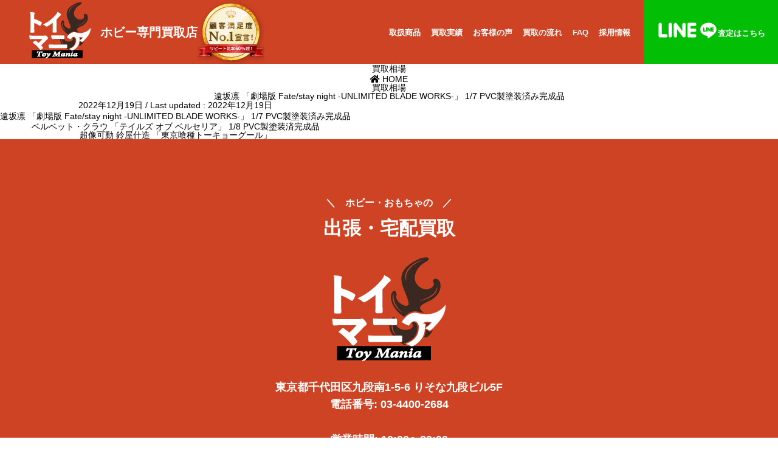

--- FILE ---
content_type: text/html; charset=UTF-8
request_url: https://toy-mania.jp/market/%E9%81%A0%E5%9D%82%E5%87%9B-%E3%80%8C%E5%8A%87%E5%A0%B4%E7%89%88-fate-stay-night-unlimited-blade-works-%E3%80%8D-1-7-pvc%E8%A3%BD%E5%A1%97%E8%A3%85%E6%B8%88%E3%81%BF%E5%AE%8C%E6%88%90%E5%93%81/
body_size: 10621
content:

<!DOCTYPE html>
<html lang="ja">
<head>
<!-- Google Tag Manager -->
<script>(function(w,d,s,l,i){w[l]=w[l]||[];w[l].push({'gtm.start':
new Date().getTime(),event:'gtm.js'});var f=d.getElementsByTagName(s)[0],
j=d.createElement(s),dl=l!='dataLayer'?'&l='+l:'';j.async=true;j.src=
'https://www.googletagmanager.com/gtm.js?id='+i+dl;f.parentNode.insertBefore(j,f);
})(window,document,'script','dataLayer','GTM-MH3J3NZ');</script>
<!-- End Google Tag Manager -->
<meta charset="utf-8">
<meta http-equiv="X-UA-Compatible" content="IE=edge">
<meta name="viewport" content="width=device-width">
<meta name="format-detection" content="telephone=no">
<meta name="author" content="株式会社オーイエー">
<meta name='robots' content='noindex, follow' />

	<!-- This site is optimized with the Yoast SEO plugin v23.7 - https://yoast.com/wordpress/plugins/seo/ -->
	<title>遠坂凛 「劇場版 Fate/stay night -UNLIMITED BLADE WORKS-」 1/7 PVC製塗装済み完成品 - ホビー専門の出張・宅配買取店トイマニア</title>
	<meta name="description" content="おもちゃ買取専門店トイマニア。リピート率60%以上、顧客満足度の高い買取店。最短即日出張対応、どこでも出張買取対応。ホビー・フィギュアの買取はお任せください。" />
	<meta property="og:locale" content="ja_JP" />
	<meta property="og:type" content="article" />
	<meta property="og:title" content="遠坂凛 「劇場版 Fate/stay night -UNLIMITED BLADE WORKS-」 1/7 PVC製塗装済み完成品 - ホビー専門の出張・宅配買取店トイマニア" />
	<meta property="og:description" content="おもちゃ買取専門店トイマニア。リピート率60%以上、顧客満足度の高い買取店。最短即日出張対応、どこでも出張買取対応。ホビー・フィギュアの買取はお任せください。" />
	<meta property="og:url" content="https://toy-mania.jp/market/遠坂凛-「劇場版-fate-stay-night-unlimited-blade-works-」-1-7-pvc製塗装済み完成品/" />
	<meta property="og:site_name" content="ホビー専門の出張・宅配買取店トイマニア" />
	<meta name="twitter:card" content="summary_large_image" />
	<script type="application/ld+json" class="yoast-schema-graph">{"@context":"https://schema.org","@graph":[{"@type":"WebPage","@id":"https://toy-mania.jp/market/%e9%81%a0%e5%9d%82%e5%87%9b-%e3%80%8c%e5%8a%87%e5%a0%b4%e7%89%88-fate-stay-night-unlimited-blade-works-%e3%80%8d-1-7-pvc%e8%a3%bd%e5%a1%97%e8%a3%85%e6%b8%88%e3%81%bf%e5%ae%8c%e6%88%90%e5%93%81/","url":"https://toy-mania.jp/market/%e9%81%a0%e5%9d%82%e5%87%9b-%e3%80%8c%e5%8a%87%e5%a0%b4%e7%89%88-fate-stay-night-unlimited-blade-works-%e3%80%8d-1-7-pvc%e8%a3%bd%e5%a1%97%e8%a3%85%e6%b8%88%e3%81%bf%e5%ae%8c%e6%88%90%e5%93%81/","name":"遠坂凛 「劇場版 Fate/stay night -UNLIMITED BLADE WORKS-」 1/7 PVC製塗装済み完成品 - ホビー専門の出張・宅配買取店トイマニア","isPartOf":{"@id":"https://toy-mania.jp/#website"},"datePublished":"2022-12-19T05:32:17+00:00","dateModified":"2022-12-19T05:32:17+00:00","description":"おもちゃ買取専門店トイマニア。リピート率60%以上、顧客満足度の高い買取店。最短即日出張対応、どこでも出張買取対応。ホビー・フィギュアの買取はお任せください。","breadcrumb":{"@id":"https://toy-mania.jp/market/%e9%81%a0%e5%9d%82%e5%87%9b-%e3%80%8c%e5%8a%87%e5%a0%b4%e7%89%88-fate-stay-night-unlimited-blade-works-%e3%80%8d-1-7-pvc%e8%a3%bd%e5%a1%97%e8%a3%85%e6%b8%88%e3%81%bf%e5%ae%8c%e6%88%90%e5%93%81/#breadcrumb"},"inLanguage":"ja","potentialAction":[{"@type":"ReadAction","target":["https://toy-mania.jp/market/%e9%81%a0%e5%9d%82%e5%87%9b-%e3%80%8c%e5%8a%87%e5%a0%b4%e7%89%88-fate-stay-night-unlimited-blade-works-%e3%80%8d-1-7-pvc%e8%a3%bd%e5%a1%97%e8%a3%85%e6%b8%88%e3%81%bf%e5%ae%8c%e6%88%90%e5%93%81/"]}]},{"@type":"BreadcrumbList","@id":"https://toy-mania.jp/market/%e9%81%a0%e5%9d%82%e5%87%9b-%e3%80%8c%e5%8a%87%e5%a0%b4%e7%89%88-fate-stay-night-unlimited-blade-works-%e3%80%8d-1-7-pvc%e8%a3%bd%e5%a1%97%e8%a3%85%e6%b8%88%e3%81%bf%e5%ae%8c%e6%88%90%e5%93%81/#breadcrumb","itemListElement":[{"@type":"ListItem","position":1,"name":"ホーム","item":"https://toy-mania.jp/"},{"@type":"ListItem","position":2,"name":"買取相場","item":"https://toy-mania.jp/market/"},{"@type":"ListItem","position":3,"name":"遠坂凛 「劇場版 Fate/stay night -UNLIMITED BLADE WORKS-」 1/7 PVC製塗装済み完成品"}]},{"@type":"WebSite","@id":"https://toy-mania.jp/#website","url":"https://toy-mania.jp/","name":"ホビー専門の出張・宅配買取店トイマニア","description":"おもちゃ買取専門店トイマニア。リピート率60%以上、顧客満足度の高い買取店。最短即日出張対応、どこでも出張買取対応。ホビー・フィギュアの買取はお任せください。","potentialAction":[{"@type":"SearchAction","target":{"@type":"EntryPoint","urlTemplate":"https://toy-mania.jp/?s={search_term_string}"},"query-input":{"@type":"PropertyValueSpecification","valueRequired":true,"valueName":"search_term_string"}}],"inLanguage":"ja"}]}</script>
	<!-- / Yoast SEO plugin. -->


<link rel='dns-prefetch' href='//yubinbango.github.io' />
<link rel="alternate" type="application/rss+xml" title="ホビー専門の出張・宅配買取店トイマニア &raquo; フィード" href="https://toy-mania.jp/feed/" />
<link rel="alternate" type="application/rss+xml" title="ホビー専門の出張・宅配買取店トイマニア &raquo; コメントフィード" href="https://toy-mania.jp/comments/feed/" />
<link rel="alternate" title="oEmbed (JSON)" type="application/json+oembed" href="https://toy-mania.jp/wp-json/oembed/1.0/embed?url=https%3A%2F%2Ftoy-mania.jp%2Fmarket%2F%25e9%2581%25a0%25e5%259d%2582%25e5%2587%259b-%25e3%2580%258c%25e5%258a%2587%25e5%25a0%25b4%25e7%2589%2588-fate-stay-night-unlimited-blade-works-%25e3%2580%258d-1-7-pvc%25e8%25a3%25bd%25e5%25a1%2597%25e8%25a3%2585%25e6%25b8%2588%25e3%2581%25bf%25e5%25ae%258c%25e6%2588%2590%25e5%2593%2581%2F" />
<link rel="alternate" title="oEmbed (XML)" type="text/xml+oembed" href="https://toy-mania.jp/wp-json/oembed/1.0/embed?url=https%3A%2F%2Ftoy-mania.jp%2Fmarket%2F%25e9%2581%25a0%25e5%259d%2582%25e5%2587%259b-%25e3%2580%258c%25e5%258a%2587%25e5%25a0%25b4%25e7%2589%2588-fate-stay-night-unlimited-blade-works-%25e3%2580%258d-1-7-pvc%25e8%25a3%25bd%25e5%25a1%2597%25e8%25a3%2585%25e6%25b8%2588%25e3%2581%25bf%25e5%25ae%258c%25e6%2588%2590%25e5%2593%2581%2F&#038;format=xml" />
<style id='wp-img-auto-sizes-contain-inline-css' type='text/css'>
img:is([sizes=auto i],[sizes^="auto," i]){contain-intrinsic-size:3000px 1500px}
/*# sourceURL=wp-img-auto-sizes-contain-inline-css */
</style>
<link rel='stylesheet' id='font-awesome-css' href='https://toy-mania.jp/wp/wp-content/themes/toy-mania/inc/font-awesome/versions/5.6.0/css/all.min.css?ver=5.6' type='text/css' media='all' />
<style id='wp-emoji-styles-inline-css' type='text/css'>

	img.wp-smiley, img.emoji {
		display: inline !important;
		border: none !important;
		box-shadow: none !important;
		height: 1em !important;
		width: 1em !important;
		margin: 0 0.07em !important;
		vertical-align: -0.1em !important;
		background: none !important;
		padding: 0 !important;
	}
/*# sourceURL=wp-emoji-styles-inline-css */
</style>
<style id='wp-block-library-inline-css' type='text/css'>
:root{--wp-block-synced-color:#7a00df;--wp-block-synced-color--rgb:122,0,223;--wp-bound-block-color:var(--wp-block-synced-color);--wp-editor-canvas-background:#ddd;--wp-admin-theme-color:#007cba;--wp-admin-theme-color--rgb:0,124,186;--wp-admin-theme-color-darker-10:#006ba1;--wp-admin-theme-color-darker-10--rgb:0,107,160.5;--wp-admin-theme-color-darker-20:#005a87;--wp-admin-theme-color-darker-20--rgb:0,90,135;--wp-admin-border-width-focus:2px}@media (min-resolution:192dpi){:root{--wp-admin-border-width-focus:1.5px}}.wp-element-button{cursor:pointer}:root .has-very-light-gray-background-color{background-color:#eee}:root .has-very-dark-gray-background-color{background-color:#313131}:root .has-very-light-gray-color{color:#eee}:root .has-very-dark-gray-color{color:#313131}:root .has-vivid-green-cyan-to-vivid-cyan-blue-gradient-background{background:linear-gradient(135deg,#00d084,#0693e3)}:root .has-purple-crush-gradient-background{background:linear-gradient(135deg,#34e2e4,#4721fb 50%,#ab1dfe)}:root .has-hazy-dawn-gradient-background{background:linear-gradient(135deg,#faaca8,#dad0ec)}:root .has-subdued-olive-gradient-background{background:linear-gradient(135deg,#fafae1,#67a671)}:root .has-atomic-cream-gradient-background{background:linear-gradient(135deg,#fdd79a,#004a59)}:root .has-nightshade-gradient-background{background:linear-gradient(135deg,#330968,#31cdcf)}:root .has-midnight-gradient-background{background:linear-gradient(135deg,#020381,#2874fc)}:root{--wp--preset--font-size--normal:16px;--wp--preset--font-size--huge:42px}.has-regular-font-size{font-size:1em}.has-larger-font-size{font-size:2.625em}.has-normal-font-size{font-size:var(--wp--preset--font-size--normal)}.has-huge-font-size{font-size:var(--wp--preset--font-size--huge)}.has-text-align-center{text-align:center}.has-text-align-left{text-align:left}.has-text-align-right{text-align:right}.has-fit-text{white-space:nowrap!important}#end-resizable-editor-section{display:none}.aligncenter{clear:both}.items-justified-left{justify-content:flex-start}.items-justified-center{justify-content:center}.items-justified-right{justify-content:flex-end}.items-justified-space-between{justify-content:space-between}.screen-reader-text{border:0;clip-path:inset(50%);height:1px;margin:-1px;overflow:hidden;padding:0;position:absolute;width:1px;word-wrap:normal!important}.screen-reader-text:focus{background-color:#ddd;clip-path:none;color:#444;display:block;font-size:1em;height:auto;left:5px;line-height:normal;padding:15px 23px 14px;text-decoration:none;top:5px;width:auto;z-index:100000}html :where(.has-border-color){border-style:solid}html :where([style*=border-top-color]){border-top-style:solid}html :where([style*=border-right-color]){border-right-style:solid}html :where([style*=border-bottom-color]){border-bottom-style:solid}html :where([style*=border-left-color]){border-left-style:solid}html :where([style*=border-width]){border-style:solid}html :where([style*=border-top-width]){border-top-style:solid}html :where([style*=border-right-width]){border-right-style:solid}html :where([style*=border-bottom-width]){border-bottom-style:solid}html :where([style*=border-left-width]){border-left-style:solid}html :where(img[class*=wp-image-]){height:auto;max-width:100%}:where(figure){margin:0 0 1em}html :where(.is-position-sticky){--wp-admin--admin-bar--position-offset:var(--wp-admin--admin-bar--height,0px)}@media screen and (max-width:600px){html :where(.is-position-sticky){--wp-admin--admin-bar--position-offset:0px}}

/*# sourceURL=wp-block-library-inline-css */
</style><style id='global-styles-inline-css' type='text/css'>
:root{--wp--preset--aspect-ratio--square: 1;--wp--preset--aspect-ratio--4-3: 4/3;--wp--preset--aspect-ratio--3-4: 3/4;--wp--preset--aspect-ratio--3-2: 3/2;--wp--preset--aspect-ratio--2-3: 2/3;--wp--preset--aspect-ratio--16-9: 16/9;--wp--preset--aspect-ratio--9-16: 9/16;--wp--preset--color--black: #000000;--wp--preset--color--cyan-bluish-gray: #abb8c3;--wp--preset--color--white: #ffffff;--wp--preset--color--pale-pink: #f78da7;--wp--preset--color--vivid-red: #cf2e2e;--wp--preset--color--luminous-vivid-orange: #ff6900;--wp--preset--color--luminous-vivid-amber: #fcb900;--wp--preset--color--light-green-cyan: #7bdcb5;--wp--preset--color--vivid-green-cyan: #00d084;--wp--preset--color--pale-cyan-blue: #8ed1fc;--wp--preset--color--vivid-cyan-blue: #0693e3;--wp--preset--color--vivid-purple: #9b51e0;--wp--preset--gradient--vivid-cyan-blue-to-vivid-purple: linear-gradient(135deg,rgb(6,147,227) 0%,rgb(155,81,224) 100%);--wp--preset--gradient--light-green-cyan-to-vivid-green-cyan: linear-gradient(135deg,rgb(122,220,180) 0%,rgb(0,208,130) 100%);--wp--preset--gradient--luminous-vivid-amber-to-luminous-vivid-orange: linear-gradient(135deg,rgb(252,185,0) 0%,rgb(255,105,0) 100%);--wp--preset--gradient--luminous-vivid-orange-to-vivid-red: linear-gradient(135deg,rgb(255,105,0) 0%,rgb(207,46,46) 100%);--wp--preset--gradient--very-light-gray-to-cyan-bluish-gray: linear-gradient(135deg,rgb(238,238,238) 0%,rgb(169,184,195) 100%);--wp--preset--gradient--cool-to-warm-spectrum: linear-gradient(135deg,rgb(74,234,220) 0%,rgb(151,120,209) 20%,rgb(207,42,186) 40%,rgb(238,44,130) 60%,rgb(251,105,98) 80%,rgb(254,248,76) 100%);--wp--preset--gradient--blush-light-purple: linear-gradient(135deg,rgb(255,206,236) 0%,rgb(152,150,240) 100%);--wp--preset--gradient--blush-bordeaux: linear-gradient(135deg,rgb(254,205,165) 0%,rgb(254,45,45) 50%,rgb(107,0,62) 100%);--wp--preset--gradient--luminous-dusk: linear-gradient(135deg,rgb(255,203,112) 0%,rgb(199,81,192) 50%,rgb(65,88,208) 100%);--wp--preset--gradient--pale-ocean: linear-gradient(135deg,rgb(255,245,203) 0%,rgb(182,227,212) 50%,rgb(51,167,181) 100%);--wp--preset--gradient--electric-grass: linear-gradient(135deg,rgb(202,248,128) 0%,rgb(113,206,126) 100%);--wp--preset--gradient--midnight: linear-gradient(135deg,rgb(2,3,129) 0%,rgb(40,116,252) 100%);--wp--preset--font-size--small: 13px;--wp--preset--font-size--medium: 20px;--wp--preset--font-size--large: 36px;--wp--preset--font-size--x-large: 42px;--wp--preset--spacing--20: 0.44rem;--wp--preset--spacing--30: 0.67rem;--wp--preset--spacing--40: 1rem;--wp--preset--spacing--50: 1.5rem;--wp--preset--spacing--60: 2.25rem;--wp--preset--spacing--70: 3.38rem;--wp--preset--spacing--80: 5.06rem;--wp--preset--shadow--natural: 6px 6px 9px rgba(0, 0, 0, 0.2);--wp--preset--shadow--deep: 12px 12px 50px rgba(0, 0, 0, 0.4);--wp--preset--shadow--sharp: 6px 6px 0px rgba(0, 0, 0, 0.2);--wp--preset--shadow--outlined: 6px 6px 0px -3px rgb(255, 255, 255), 6px 6px rgb(0, 0, 0);--wp--preset--shadow--crisp: 6px 6px 0px rgb(0, 0, 0);}:where(.is-layout-flex){gap: 0.5em;}:where(.is-layout-grid){gap: 0.5em;}body .is-layout-flex{display: flex;}.is-layout-flex{flex-wrap: wrap;align-items: center;}.is-layout-flex > :is(*, div){margin: 0;}body .is-layout-grid{display: grid;}.is-layout-grid > :is(*, div){margin: 0;}:where(.wp-block-columns.is-layout-flex){gap: 2em;}:where(.wp-block-columns.is-layout-grid){gap: 2em;}:where(.wp-block-post-template.is-layout-flex){gap: 1.25em;}:where(.wp-block-post-template.is-layout-grid){gap: 1.25em;}.has-black-color{color: var(--wp--preset--color--black) !important;}.has-cyan-bluish-gray-color{color: var(--wp--preset--color--cyan-bluish-gray) !important;}.has-white-color{color: var(--wp--preset--color--white) !important;}.has-pale-pink-color{color: var(--wp--preset--color--pale-pink) !important;}.has-vivid-red-color{color: var(--wp--preset--color--vivid-red) !important;}.has-luminous-vivid-orange-color{color: var(--wp--preset--color--luminous-vivid-orange) !important;}.has-luminous-vivid-amber-color{color: var(--wp--preset--color--luminous-vivid-amber) !important;}.has-light-green-cyan-color{color: var(--wp--preset--color--light-green-cyan) !important;}.has-vivid-green-cyan-color{color: var(--wp--preset--color--vivid-green-cyan) !important;}.has-pale-cyan-blue-color{color: var(--wp--preset--color--pale-cyan-blue) !important;}.has-vivid-cyan-blue-color{color: var(--wp--preset--color--vivid-cyan-blue) !important;}.has-vivid-purple-color{color: var(--wp--preset--color--vivid-purple) !important;}.has-black-background-color{background-color: var(--wp--preset--color--black) !important;}.has-cyan-bluish-gray-background-color{background-color: var(--wp--preset--color--cyan-bluish-gray) !important;}.has-white-background-color{background-color: var(--wp--preset--color--white) !important;}.has-pale-pink-background-color{background-color: var(--wp--preset--color--pale-pink) !important;}.has-vivid-red-background-color{background-color: var(--wp--preset--color--vivid-red) !important;}.has-luminous-vivid-orange-background-color{background-color: var(--wp--preset--color--luminous-vivid-orange) !important;}.has-luminous-vivid-amber-background-color{background-color: var(--wp--preset--color--luminous-vivid-amber) !important;}.has-light-green-cyan-background-color{background-color: var(--wp--preset--color--light-green-cyan) !important;}.has-vivid-green-cyan-background-color{background-color: var(--wp--preset--color--vivid-green-cyan) !important;}.has-pale-cyan-blue-background-color{background-color: var(--wp--preset--color--pale-cyan-blue) !important;}.has-vivid-cyan-blue-background-color{background-color: var(--wp--preset--color--vivid-cyan-blue) !important;}.has-vivid-purple-background-color{background-color: var(--wp--preset--color--vivid-purple) !important;}.has-black-border-color{border-color: var(--wp--preset--color--black) !important;}.has-cyan-bluish-gray-border-color{border-color: var(--wp--preset--color--cyan-bluish-gray) !important;}.has-white-border-color{border-color: var(--wp--preset--color--white) !important;}.has-pale-pink-border-color{border-color: var(--wp--preset--color--pale-pink) !important;}.has-vivid-red-border-color{border-color: var(--wp--preset--color--vivid-red) !important;}.has-luminous-vivid-orange-border-color{border-color: var(--wp--preset--color--luminous-vivid-orange) !important;}.has-luminous-vivid-amber-border-color{border-color: var(--wp--preset--color--luminous-vivid-amber) !important;}.has-light-green-cyan-border-color{border-color: var(--wp--preset--color--light-green-cyan) !important;}.has-vivid-green-cyan-border-color{border-color: var(--wp--preset--color--vivid-green-cyan) !important;}.has-pale-cyan-blue-border-color{border-color: var(--wp--preset--color--pale-cyan-blue) !important;}.has-vivid-cyan-blue-border-color{border-color: var(--wp--preset--color--vivid-cyan-blue) !important;}.has-vivid-purple-border-color{border-color: var(--wp--preset--color--vivid-purple) !important;}.has-vivid-cyan-blue-to-vivid-purple-gradient-background{background: var(--wp--preset--gradient--vivid-cyan-blue-to-vivid-purple) !important;}.has-light-green-cyan-to-vivid-green-cyan-gradient-background{background: var(--wp--preset--gradient--light-green-cyan-to-vivid-green-cyan) !important;}.has-luminous-vivid-amber-to-luminous-vivid-orange-gradient-background{background: var(--wp--preset--gradient--luminous-vivid-amber-to-luminous-vivid-orange) !important;}.has-luminous-vivid-orange-to-vivid-red-gradient-background{background: var(--wp--preset--gradient--luminous-vivid-orange-to-vivid-red) !important;}.has-very-light-gray-to-cyan-bluish-gray-gradient-background{background: var(--wp--preset--gradient--very-light-gray-to-cyan-bluish-gray) !important;}.has-cool-to-warm-spectrum-gradient-background{background: var(--wp--preset--gradient--cool-to-warm-spectrum) !important;}.has-blush-light-purple-gradient-background{background: var(--wp--preset--gradient--blush-light-purple) !important;}.has-blush-bordeaux-gradient-background{background: var(--wp--preset--gradient--blush-bordeaux) !important;}.has-luminous-dusk-gradient-background{background: var(--wp--preset--gradient--luminous-dusk) !important;}.has-pale-ocean-gradient-background{background: var(--wp--preset--gradient--pale-ocean) !important;}.has-electric-grass-gradient-background{background: var(--wp--preset--gradient--electric-grass) !important;}.has-midnight-gradient-background{background: var(--wp--preset--gradient--midnight) !important;}.has-small-font-size{font-size: var(--wp--preset--font-size--small) !important;}.has-medium-font-size{font-size: var(--wp--preset--font-size--medium) !important;}.has-large-font-size{font-size: var(--wp--preset--font-size--large) !important;}.has-x-large-font-size{font-size: var(--wp--preset--font-size--x-large) !important;}
/*# sourceURL=global-styles-inline-css */
</style>

<style id='classic-theme-styles-inline-css' type='text/css'>
/*! This file is auto-generated */
.wp-block-button__link{color:#fff;background-color:#32373c;border-radius:9999px;box-shadow:none;text-decoration:none;padding:calc(.667em + 2px) calc(1.333em + 2px);font-size:1.125em}.wp-block-file__button{background:#32373c;color:#fff;text-decoration:none}
/*# sourceURL=/wp-includes/css/classic-themes.min.css */
</style>
<link rel='stylesheet' id='contact-form-7-css' href='https://toy-mania.jp/wp/wp-content/plugins/contact-form-7/includes/css/styles.css?ver=6.1.4' type='text/css' media='all' />
<style id='contact-form-7-inline-css' type='text/css'>
.wpcf7 .wpcf7-recaptcha iframe {margin-bottom: 0;}.wpcf7 .wpcf7-recaptcha[data-align="center"] > div {margin: 0 auto;}.wpcf7 .wpcf7-recaptcha[data-align="right"] > div {margin: 0 0 0 auto;}
/*# sourceURL=contact-form-7-inline-css */
</style>
<link rel='stylesheet' id='lightning-common-style-css' href='https://toy-mania.jp/wp/wp-content/themes/toy-mania/assets/css/common.css?ver=6.9' type='text/css' media='all' />
<script type="text/javascript" src="https://toy-mania.jp/wp/wp-includes/js/jquery/jquery.min.js?ver=3.7.1" id="jquery-core-js"></script>
<script type="text/javascript" src="https://toy-mania.jp/wp/wp-includes/js/jquery/jquery-migrate.min.js?ver=3.4.1" id="jquery-migrate-js"></script>
<link rel="https://api.w.org/" href="https://toy-mania.jp/wp-json/" /><link rel="alternate" title="JSON" type="application/json" href="https://toy-mania.jp/wp-json/wp/v2/market/900" /><link rel="EditURI" type="application/rsd+xml" title="RSD" href="https://toy-mania.jp/wp/xmlrpc.php?rsd" />
<meta name="generator" content="WordPress 6.9" />
<link rel='shortlink' href='https://toy-mania.jp/?p=900' />
<link rel="icon" href="https://toy-mania.jp/wp/wp-content/uploads/2021/10/cropped-logo4-32x32.png" sizes="32x32" />
<link rel="icon" href="https://toy-mania.jp/wp/wp-content/uploads/2021/10/cropped-logo4-192x192.png" sizes="192x192" />
<link rel="apple-touch-icon" href="https://toy-mania.jp/wp/wp-content/uploads/2021/10/cropped-logo4-180x180.png" />
<meta name="msapplication-TileImage" content="https://toy-mania.jp/wp/wp-content/uploads/2021/10/cropped-logo4-270x270.png" />
<link rel="stylesheet" href="https://toy-mania.jp/wp/wp-content/themes/toy-mania/css/base.css?v=2">
<link rel="stylesheet" href="https://toy-mania.jp/wp/wp-content/themes/toy-mania/css/sp.css?v=10" media="screen and (max-width: 1024px)">
<link rel="stylesheet" href="https://toy-mania.jp/wp/wp-content/themes/toy-mania/css/pc.css?v=10" media="screen and (min-width: 1025px)">
</head>

<body class="wp-singular market-template-default single single-market postid-900 wp-theme-toy-mania sidebar-fix fa_v5_css device-pc headfix header_height_changer">
<!-- Google Tag Manager (noscript) -->
<noscript><iframe src="https://www.googletagmanager.com/ns.html?id=GTM-MH3J3NZ"
height="0" width="0" style="display:none;visibility:hidden"></iframe></noscript>
<!-- End Google Tag Manager (noscript) -->

<!-- #wrapper -->
<div id="wrapper">

<!-- ヘッダー -->
<header id="head">
<div id="head01">
<div id="head_logo"><a href="https://toy-mania.jp/">
<span class="pc"><img src="https://toy-mania.jp/wp/wp-content/themes/toy-mania/img/head_logo.png" width="110" height="105" alt="トイマニア"/></span>
<span class="sp"><img src="https://toy-mania.jp/wp/wp-content/themes/toy-mania/img/head_logo_sp.png" width="70" height="60" alt="トイマニア"/></span>
</a></div>
<h1 id="head_t">ホビー専門買取店<img src="https://toy-mania.jp/wp/wp-content/themes/toy-mania/img/header_satisfaction.svg" width="110" height="105" alt="顧客満足度No.1宣言！リピート比率60%超！"/></h1>
</div>
<div id="head02">
<!-- PCナビゲーション -->
<div id="head_navi">
<nav class="nav-menu">
<ul>
<li><a href="https://toy-mania.jp?id=goods">取扱商品</a></li>
<li><a href="https://toy-mania.jp?id=purchase">買取実績</a></li>
<li><a href="https://toy-mania.jp?id=voice">お客様の声</a></li>
<li><a href="https://toy-mania.jp?id=flow">買取の流れ</a></li>
<li><a href="https://toy-mania.jp?id=faq">FAQ</a></li>
<li><a href="https://toy-mania.jp?id=recruit">採用情報</a></li>
</ul>
</nav>
</div>
<div class="sp_navi_btn">
<div id="sp_navi_on"><a href="javascript:void(0);">メニューを開く</a></div>
<div id="sp_navi_of"><a href="javascript:void(0);">メニューを閉じる</a></div>
</div>
<div id="head_line">
<div class="pc"><a href="https://lin.ee/Mp5kZpR" target="_blank"><span><img src="https://toy-mania.jp/wp/wp-content/themes/toy-mania/img/head_line.png" width="100" height="28" alt="LINE"/></span>査定はこちら</a></div>
<div class="sp"><a href="tel:0344002684"><img src="https://toy-mania.jp/wp/wp-content/themes/toy-mania/img/head_phone_sp.png" width="50" height="50" alt="タップで電話"/></a></div>
</div>
<!-- SPナビゲーション -->
<div id="sp_navi">
<nav class="sp-nav-menu">
<ul class="sp_menu">
<li><a href="https://toy-mania.jp?id=goods">取扱商品</a></li>
<li><a href="https://toy-mania.jp?id=purchase">買取実績</a></li>
<li><a href="https://toy-mania.jp?id=voice">お客様の声</a></li>
<li><a href="https://toy-mania.jp?id=flow">買取の流れ</a></li>
<li><a href="https://toy-mania.jp?id=faq">FAQ</a></li>
<li><a href="https://toy-mania.jp?id=recruit">採用情報</a></li>
<li><a href="https://toy-mania.jp?id=contact">お問い合わせ</a></li>
</ul>
</nav>
</div>
</div>
</header>

<!-- #container -->
<div id="container">
<div class="section page-header"><div class="container"><div class="row"><div class="col-md-12">
<div class="page-header_pageTitle">
買取相場</div>
</div></div></div></div><!-- [ /.page-header ] -->
<!-- [ .breadSection ] -->
<div class="section breadSection">
<div class="container">
<div class="row">
<ol class="breadcrumb"><li id="panHome"><a href="https://toy-mania.jp/"><span><i class="fa fa-home"></i> HOME</span></a></li><li><a href="https://toy-mania.jp/market/"><span>買取相場</span></a></li><li><span>遠坂凛 「劇場版 Fate/stay night -UNLIMITED BLADE WORKS-」 1/7 PVC製塗装済み完成品</span></li></ol>
</div>
</div>
</div>
<!-- [ /.breadSection ] -->
<div class="section siteContent">
<div class="container">
<div class="row flex">

<div class="col-md-8 mainSection" id="main" role="main">

			<article id="post-900" class="post-900 market type-market status-publish hentry">
		<header>
		<div class="entry-meta">


<span class="published entry-meta_items">2022年12月19日</span>

<span class="entry-meta_items entry-meta_updated">/ Last updated : <span class="updated">2022年12月19日</span></span>


	
	<!--<span class="vcard author entry-meta_items entry-meta_items_author"><span class="fn">カノウアユム</span></span>-->




</div>
		<h1 class="entry-title">遠坂凛 「劇場版 Fate/stay night -UNLIMITED BLADE WORKS-」 1/7 PVC製塗装済み完成品</h1>
		</header>

		<div class="entry-body">
				</div><!-- [ /.entry-body ] -->

		<div class="entry-footer">
		
				
					</div><!-- [ /.entry-footer ] -->

		
<div id="comments" class="comments-area">

	
	
	
	
</div><!-- #comments -->
	</article>
	
<nav>
  <ul class="pager">
	<li class="previous"><a href="https://toy-mania.jp/market/%e3%83%99%e3%83%ab%e3%83%99%e3%83%83%e3%83%88%e3%83%bb%e3%82%af%e3%83%a9%e3%82%a6-%e3%80%8c%e3%83%86%e3%82%a4%e3%83%ab%e3%82%ba-%e3%82%aa%e3%83%96-%e3%83%99%e3%83%ab%e3%82%bb%e3%83%aa%e3%82%a2/" rel="prev">ベルベット・クラウ 「テイルズ オブ ベルセリア」 1/8 PVC製塗装済完成品</a></li>
	<li class="next"><a href="https://toy-mania.jp/market/%e8%b6%85%e5%83%8f%e5%8f%af%e5%8b%95-%e9%88%b4%e5%b1%8b%e4%bb%80%e9%80%a0-%e3%80%8c%e6%9d%b1%e4%ba%ac%e5%96%b0%e7%a8%ae%e3%83%88%e3%83%bc%e3%82%ad%e3%83%a7%e3%83%bc%e3%82%b0%e3%83%bc%e3%83%ab%e3%80%8d/" rel="next">超像可動 鈴屋什造 「東京喰種トーキョーグール」</a></li>
  </ul>
</nav>

</div><!-- [ /.mainSection ] -->

<div class="col-md-3 col-md-offset-1 subSection sideSection">
</div><!-- [ /.subSection ] -->

</div><!-- [ /.row ] -->
</div><!-- [ /.container ] -->
</div><!-- [ /.siteContent ] -->

</div>
<!-- /#container -->

<!-- footer -->
<footer id="foot">
<div id="foot01">
<div class="h2_t01">＼　ホビー・おもちゃの　／</div>
<h2 class="foot_h2">出張・宅配買取</h2>
<div id="foot_logo">
<div class="pc"><img src="https://toy-mania.jp/wp/wp-content/themes/toy-mania/img/foot_logo.png" width="190" height="174" alt="トイマニア"/></div>
<div class="sp"><img src="https://toy-mania.jp/wp/wp-content/themes/toy-mania/img/foot_logo_sp.png" width="150" height="135" alt="トイマニア"/></div>
</div>
<div id="foot_address">
<p>東京都千代田区九段南1-5-6 りそな九段ビル5F<br>
電話番号: 03-4400-2684</p>
<p>営業時間: 10:00〜20:00<br>
定休日：年中無休</p>
<p>古物商番号: 308831904421号 東京都公安委員会</p>
</div>
</div>
<div id="foot02">
<div class="pc"><iframe src="https://www.google.com/maps/embed?pb=!1m18!1m12!1m3!1d12961.059102355697!2d139.74300171832644!3d35.69510143019125!2m3!1f0!2f0!3f0!3m2!1i1024!2i768!4f13.1!3m3!1m2!1s0x60188d7af6b753f1%3A0x43372625cb5a4616!2z5qCq5byP5Lya56S-44Kq44O844Kk44Ko44O8ICjjg4jjgqTjg57jg4vjgqIp!5e0!3m2!1sja!2sjp!4v1616271182884!5m2!1sja!2sjp" width="100%" height="205" style="border:0;" allowfullscreen="" loading="lazy"></iframe></div>
<div class="sp"><iframe src="https://www.google.com/maps/embed?pb=!1m18!1m12!1m3!1d12961.059102355697!2d139.74300171832644!3d35.69510143019125!2m3!1f0!2f0!3f0!3m2!1i1024!2i768!4f13.1!3m3!1m2!1s0x60188d7af6b753f1%3A0x43372625cb5a4616!2z5qCq5byP5Lya56S-44Kq44O844Kk44Ko44O8ICjjg4jjgqTjg57jg4vjgqIp!5e0!3m2!1sja!2sjp!4v1616271182884!5m2!1sja!2sjp" width="100%" height="160" style="border:0;" allowfullscreen="" loading="lazy"></iframe></div>
</div>
<div id="copyright"><small>© Toy Mania 2022</small></div>
<div id="foot03">
<div id="bn_flowt">
<div class="pc"><img src="https://toy-mania.jp/wp/wp-content/themes/toy-mania/img/bn_float.png" alt="お問い合わせはこちら" width="540" height="160" usemap="#flowt_map_pc"/>
<map name="flowt_map_pc">
<area shape="rect" coords="3,88,284,149" href="#contact" alt="お問い合わせはこちら">
</map>
</div>
<div class="sp">
    <img class="bg" src="https://toy-mania.jp/wp/wp-content/themes/toy-mania/img/bn_float_sp.png" alt="ご相談だけでもだいじょぶます" width="375" height="130"/>
    <a class="btn" href="#contact"><img src="https://toy-mania.jp/wp/wp-content/themes/toy-mania/img/bn_btn_float_sp.png" alt="まずは電話で相談してみる 査定10%UP!! キャンペーン中" width="223" height="55"/></a>
</div>
</div>
</div>
</footer>

</div>
<!-- /#wrapper -->

<script src="https://toy-mania.jp/wp/wp-content/themes/toy-mania/js/jquery-3.2.1.min.js"></script>
<script src="https://toy-mania.jp/wp/wp-content/themes/toy-mania/js/common.js?v=2"></script>
<script src="https://toy-mania.jp/wp/wp-content/themes/toy-mania/js/jquery.matchHeight-min.js"></script>
<script type="speculationrules">
{"prefetch":[{"source":"document","where":{"and":[{"href_matches":"/*"},{"not":{"href_matches":["/wp/wp-*.php","/wp/wp-admin/*","/wp/wp-content/uploads/*","/wp/wp-content/*","/wp/wp-content/plugins/*","/wp/wp-content/themes/toy-mania/*","/*\\?(.+)"]}},{"not":{"selector_matches":"a[rel~=\"nofollow\"]"}},{"not":{"selector_matches":".no-prefetch, .no-prefetch a"}}]},"eagerness":"conservative"}]}
</script>
<script type="text/javascript" src="https://yubinbango.github.io/yubinbango/yubinbango.js" id="yubinbango-js"></script>
<script type="text/javascript" src="https://toy-mania.jp/wp/wp-includes/js/dist/hooks.min.js?ver=dd5603f07f9220ed27f1" id="wp-hooks-js"></script>
<script type="text/javascript" src="https://toy-mania.jp/wp/wp-includes/js/dist/i18n.min.js?ver=c26c3dc7bed366793375" id="wp-i18n-js"></script>
<script type="text/javascript" id="wp-i18n-js-after">
/* <![CDATA[ */
wp.i18n.setLocaleData( { 'text direction\u0004ltr': [ 'ltr' ] } );
wp.i18n.setLocaleData( { 'text direction\u0004ltr': [ 'ltr' ] } );
//# sourceURL=wp-i18n-js-after
/* ]]> */
</script>
<script type="text/javascript" src="https://toy-mania.jp/wp/wp-content/plugins/contact-form-7/includes/swv/js/index.js?ver=6.1.4" id="swv-js"></script>
<script type="text/javascript" id="contact-form-7-js-translations">
/* <![CDATA[ */
( function( domain, translations ) {
	var localeData = translations.locale_data[ domain ] || translations.locale_data.messages;
	localeData[""].domain = domain;
	wp.i18n.setLocaleData( localeData, domain );
} )( "contact-form-7", {"translation-revision-date":"2025-11-30 08:12:23+0000","generator":"GlotPress\/4.0.3","domain":"messages","locale_data":{"messages":{"":{"domain":"messages","plural-forms":"nplurals=1; plural=0;","lang":"ja_JP"},"This contact form is placed in the wrong place.":["\u3053\u306e\u30b3\u30f3\u30bf\u30af\u30c8\u30d5\u30a9\u30fc\u30e0\u306f\u9593\u9055\u3063\u305f\u4f4d\u7f6e\u306b\u7f6e\u304b\u308c\u3066\u3044\u307e\u3059\u3002"],"Error:":["\u30a8\u30e9\u30fc:"]}},"comment":{"reference":"includes\/js\/index.js"}} );
//# sourceURL=contact-form-7-js-translations
/* ]]> */
</script>
<script type="text/javascript" id="contact-form-7-js-before">
/* <![CDATA[ */
var wpcf7 = {
    "api": {
        "root": "https:\/\/toy-mania.jp\/wp-json\/",
        "namespace": "contact-form-7\/v1"
    }
};
//# sourceURL=contact-form-7-js-before
/* ]]> */
</script>
<script type="text/javascript" src="https://toy-mania.jp/wp/wp-content/plugins/contact-form-7/includes/js/index.js?ver=6.1.4" id="contact-form-7-js"></script>
<script type="text/javascript" src="https://toy-mania.jp/wp/wp-content/themes/toy-mania/assets/js/lightning.min.js?ver=6.9" id="lightning-js-js"></script>
<script id="wp-emoji-settings" type="application/json">
{"baseUrl":"https://s.w.org/images/core/emoji/17.0.2/72x72/","ext":".png","svgUrl":"https://s.w.org/images/core/emoji/17.0.2/svg/","svgExt":".svg","source":{"concatemoji":"https://toy-mania.jp/wp/wp-includes/js/wp-emoji-release.min.js?ver=6.9"}}
</script>
<script type="module">
/* <![CDATA[ */
/*! This file is auto-generated */
const a=JSON.parse(document.getElementById("wp-emoji-settings").textContent),o=(window._wpemojiSettings=a,"wpEmojiSettingsSupports"),s=["flag","emoji"];function i(e){try{var t={supportTests:e,timestamp:(new Date).valueOf()};sessionStorage.setItem(o,JSON.stringify(t))}catch(e){}}function c(e,t,n){e.clearRect(0,0,e.canvas.width,e.canvas.height),e.fillText(t,0,0);t=new Uint32Array(e.getImageData(0,0,e.canvas.width,e.canvas.height).data);e.clearRect(0,0,e.canvas.width,e.canvas.height),e.fillText(n,0,0);const a=new Uint32Array(e.getImageData(0,0,e.canvas.width,e.canvas.height).data);return t.every((e,t)=>e===a[t])}function p(e,t){e.clearRect(0,0,e.canvas.width,e.canvas.height),e.fillText(t,0,0);var n=e.getImageData(16,16,1,1);for(let e=0;e<n.data.length;e++)if(0!==n.data[e])return!1;return!0}function u(e,t,n,a){switch(t){case"flag":return n(e,"\ud83c\udff3\ufe0f\u200d\u26a7\ufe0f","\ud83c\udff3\ufe0f\u200b\u26a7\ufe0f")?!1:!n(e,"\ud83c\udde8\ud83c\uddf6","\ud83c\udde8\u200b\ud83c\uddf6")&&!n(e,"\ud83c\udff4\udb40\udc67\udb40\udc62\udb40\udc65\udb40\udc6e\udb40\udc67\udb40\udc7f","\ud83c\udff4\u200b\udb40\udc67\u200b\udb40\udc62\u200b\udb40\udc65\u200b\udb40\udc6e\u200b\udb40\udc67\u200b\udb40\udc7f");case"emoji":return!a(e,"\ud83e\u1fac8")}return!1}function f(e,t,n,a){let r;const o=(r="undefined"!=typeof WorkerGlobalScope&&self instanceof WorkerGlobalScope?new OffscreenCanvas(300,150):document.createElement("canvas")).getContext("2d",{willReadFrequently:!0}),s=(o.textBaseline="top",o.font="600 32px Arial",{});return e.forEach(e=>{s[e]=t(o,e,n,a)}),s}function r(e){var t=document.createElement("script");t.src=e,t.defer=!0,document.head.appendChild(t)}a.supports={everything:!0,everythingExceptFlag:!0},new Promise(t=>{let n=function(){try{var e=JSON.parse(sessionStorage.getItem(o));if("object"==typeof e&&"number"==typeof e.timestamp&&(new Date).valueOf()<e.timestamp+604800&&"object"==typeof e.supportTests)return e.supportTests}catch(e){}return null}();if(!n){if("undefined"!=typeof Worker&&"undefined"!=typeof OffscreenCanvas&&"undefined"!=typeof URL&&URL.createObjectURL&&"undefined"!=typeof Blob)try{var e="postMessage("+f.toString()+"("+[JSON.stringify(s),u.toString(),c.toString(),p.toString()].join(",")+"));",a=new Blob([e],{type:"text/javascript"});const r=new Worker(URL.createObjectURL(a),{name:"wpTestEmojiSupports"});return void(r.onmessage=e=>{i(n=e.data),r.terminate(),t(n)})}catch(e){}i(n=f(s,u,c,p))}t(n)}).then(e=>{for(const n in e)a.supports[n]=e[n],a.supports.everything=a.supports.everything&&a.supports[n],"flag"!==n&&(a.supports.everythingExceptFlag=a.supports.everythingExceptFlag&&a.supports[n]);var t;a.supports.everythingExceptFlag=a.supports.everythingExceptFlag&&!a.supports.flag,a.supports.everything||((t=a.source||{}).concatemoji?r(t.concatemoji):t.wpemoji&&t.twemoji&&(r(t.twemoji),r(t.wpemoji)))});
//# sourceURL=https://toy-mania.jp/wp/wp-includes/js/wp-emoji-loader.min.js
/* ]]> */
</script>
</body>
</html>


--- FILE ---
content_type: text/css
request_url: https://toy-mania.jp/wp/wp-content/themes/toy-mania/css/base.css?v=2
body_size: 1345
content:
@charset "utf-8";

@import url('https://fonts.googleapis.com/css2?family=Noto+Sans+JP:wght@100..900&family=Poppins:ital,wght@0,100;0,200;0,300;0,400;0,500;0,600;0,700;0,800;0,900;1,100;1,200;1,300;1,400;1,500;1,600;1,700;1,800;1,900&display=swap');

/* 基本スタイル---------------- */

* {
  box-sizing: border-box;
}
html {
	overflow-y: scroll;
}
body {
	margin: 0;
	color: #000;
	background: #fff;
	text-align: center;
  font-family: "Noto Sans Japanese", "Hiragino Sans", "ヒラギノ角ゴ Pro W3", "Hiragino Kaku Gothic Pro", "游ゴシック", "Yu Gothic", "メイリオ", Meiryo, Osaka, sans-serif;
  -webkit-text-size-adjust: 100%;
}
div, dl, dt, dd, ul, ol, li, h1, h2, h3, h4, h5, h6, pre, form, fieldset, input, textarea, p, blockquote, th, td {
	margin: 0;
	padding: 0;
}
h1, h2, h3, h4, h5, h6 {
	font-size: 100%;
	font-weight: normal;
}
ol, ul {
	list-style: none;
}
img {
	border: 0;
	vertical-align: bottom;
}
table {
	border-collapse: collapse;
	border-spacing: 0;
	font-size:14px;
}
table a{
	color:#5B86E5;
}
caption, th {
	text-align: left;
}
address, caption, cite, code, dfn, th, var {
	font-style: normal;
	font-weight: normal;
}
a {
	color: #000;
	outline: none;
	text-decoration: none;
}
a:link {
	text-decoration: none;
}
a:visited {
	text-decoration: none;
}
p {
	word-wrap: break-word;
  line-height: 1.6;
}
li {
	line-height: 100%;
}
label {
	display: inline-block;
	cursor: pointer;
}
button, input, select, textarea {
  font-family: inherit;
}
input[type="text"], input[type="email"], input[type="tel"], input[type="password"], input[type="number"], textarea {
	background: #F5F5F5;
  border: none;
  border-radius: 8px;
}
input[type="text"]:focus, input[type="email"]:focus, input[type="tel"]:focus, input[type="password"]:focus, input[type="number"]:focus, textarea:focus, button:focus {
  border: none;
}
input[type="submit"] {
	font-size: 100%;
	cursor: pointer;
}
html input[type=button], input[type=reset], input[type=submit] {
  background-color: transparent;
  border: none;
  outline: none;
  padding: 0;
  appearance: none;
  cursor: pointer;
}
select {
	background: #F5F5F5;
  border: none;
  border-radius: 8px;
}
select option:first-child {
  color: #B9B9B9;
}
input::placeholder, textarea::placeholder {
  color: #B9B9B9;
}

.min {
  font-family: "游明朝体", "Yu Mincho", YuMincho, "ヒラギノ明朝 Pro", "Hiragino Mincho Pro", "MS P明朝", "MS PMincho", serif;
}


.lp-contact-multifile-item {
  display: none;
  align-items: center;
}

.lp-contact-multifile-item.is-show {
  display: flex;
}

.lp-contact-multifile-item__label {
  flex: 0 0 120px;
  font-size: 16px;
}

.lp-contact-multifile-item__field {
  flex: 1 0 0px;
}

.lp-contact-multifile-item__field input[type="file"] {
  display: none;
}

.lp-contact-multifile-item__btn {
  background: #E89261;
  color: #fff;
  border: none;
  border-radius: 5px;
  font-size: 16px;
  padding: 0 14px;
  height: 40px;
  cursor: pointer;
}

.lp-contact-multifile-item__btn + br {
  display: none;
}

.lp-contact-multifile-item__filename {
  font-size: 16px;
}

.lp-contact-multifile-item + .lp-contact-multifile-item {
  margin-top: 5px;
}

.lp-contact-multifile__add {
  width: 100%;
  margin-top: 5px;
  background: #E89261;
  color: #fff;
  border: none;
  border-radius: 5px;
  font-size: 16px;
  padding: 0 14px;
  height: 40px;
  cursor: pointer;
}
